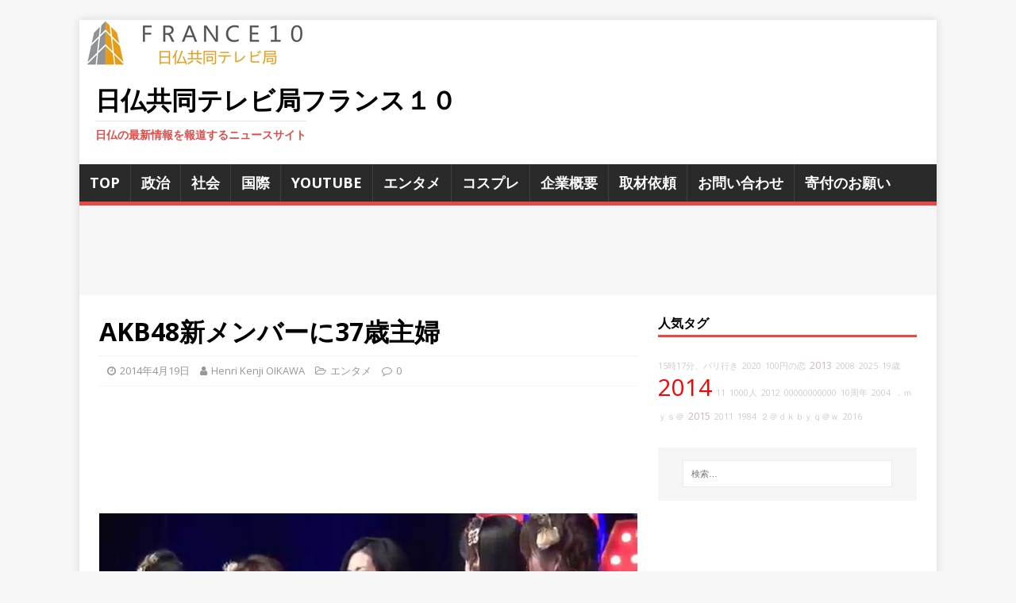

--- FILE ---
content_type: text/html; charset=utf-8
request_url: https://www.google.com/recaptcha/api2/aframe
body_size: 268
content:
<!DOCTYPE HTML><html><head><meta http-equiv="content-type" content="text/html; charset=UTF-8"></head><body><script nonce="G7r5yGBvggA0UyMzFuVvdA">/** Anti-fraud and anti-abuse applications only. See google.com/recaptcha */ try{var clients={'sodar':'https://pagead2.googlesyndication.com/pagead/sodar?'};window.addEventListener("message",function(a){try{if(a.source===window.parent){var b=JSON.parse(a.data);var c=clients[b['id']];if(c){var d=document.createElement('img');d.src=c+b['params']+'&rc='+(localStorage.getItem("rc::a")?sessionStorage.getItem("rc::b"):"");window.document.body.appendChild(d);sessionStorage.setItem("rc::e",parseInt(sessionStorage.getItem("rc::e")||0)+1);localStorage.setItem("rc::h",'1769173235231');}}}catch(b){}});window.parent.postMessage("_grecaptcha_ready", "*");}catch(b){}</script></body></html>